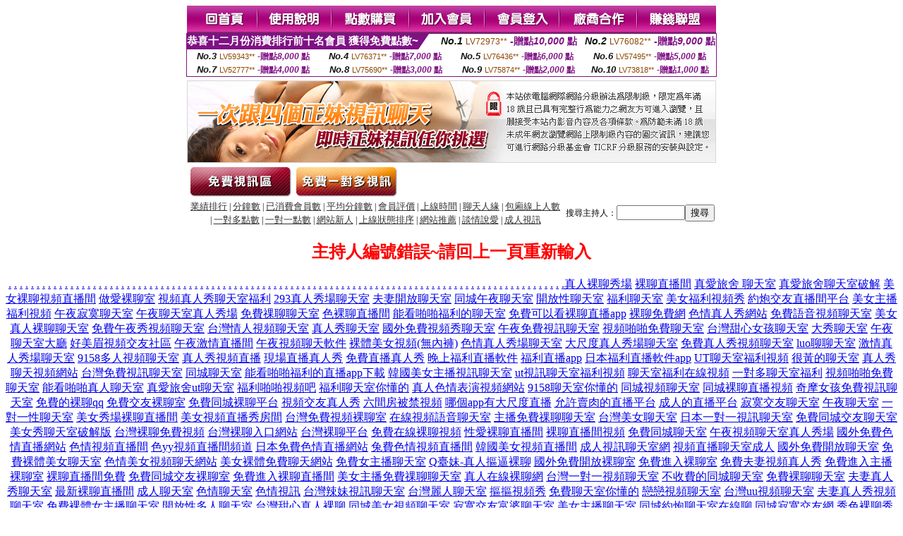

--- FILE ---
content_type: text/html; charset=Big5
request_url: http://2117831.sh53yy.com/index.phtml?PUT=a_show&AID=178532&FID=2117831&R2=&CHANNEL=
body_size: 8338
content:
<html><head><title>台灣UT173直播官網app  </title><meta http-equiv="Content-Language" content="zh-tw"><meta http-equiv=content-type content="text/html; charset=big5"><meta name="Keywords" content="">
<meta name="description" content="">


<style type="text/css">
<!--
.SSS {font-size: 2px;line-height: 4px;}
.SS {font-size: 10px;line-height: 14px;}
.S {font-size: 12px;line-height: 16px;}
.M {font-size: 13px;line-height: 19px;}
.L {font-size: 15px;line-height: 21px;}
.LL {font-size: 17px;line-height: 23px;}
.LLL {font-size: 19px;line-height: 25px;}

.Table_f3 {
	font-size: 9pt;
	font-style: normal;
	LINE-HEIGHT: 1.5em;
	color: #999999;
}
.Table_f4 {
	font-size: 9pt;
	font-style: normal;
	LINE-HEIGHT: 1.5em;
	color: #597D15;
}
.avshow_link{display:none;}
-->
</style>
<script>
function BOOKMARK(){
}
function CHAT_GO(AID,FORMNAME){
 document.form1_GO.AID.value=AID;
 document.form1_GO.ROOM.value=AID;
 document.form1_GO.MID.value=10000;
 if(FORMNAME.uname.value=="" || FORMNAME.uname.value.indexOf("請輸入")!=-1)    {
   alert("請輸入暱稱");
   FORMNAME.uname.focus();
   return;
 }else{
   var AWidth = screen.width-20;
   var AHeight = screen.height-80;
/*
   if( document.all || document.layers ){
   utchat10000=window.open("","utchat10000","width="+AWidth+",height="+AHeight+",resizable=yes,toolbar=no,location=no,directories=no,status=no,menubar=no,copyhistory=no,top=0,left=0");
   }else{
   utchat10000=window.open("","utchat10000","width="+AWidth+",height="+AHeight+",resizable=yes,toolbar=no,location=no,directories=no,status=no,menubar=no,copyhistory=no,top=0,left=0");
   }
*/
   document.form1_GO.uname.value=FORMNAME.uname.value;
   document.form1_GO.sex.value=FORMNAME.sex.value;
var url="/V4/index.phtml?";
url+="ACTIONTYPE=AUTO";
url+="&MID="+document.form1_GO.MID.value;
url+="&AID="+document.form1_GO.AID.value;
url+="&FID="+document.form1_GO.FID.value;
url+="&ROOM="+document.form1_GO.ROOM.value;
url+="&UID="+document.form1_GO.UID.value;
url+="&age="+document.form1_GO.age.value;
url+="&sextype="+document.form1_GO.sextype.value;
url+="&sex="+document.form1_GO.sex.value;
url+="&uname="+document.form1_GO.uname.value;
url+="&password="+document.form1_GO.password.value;
window.open(url,"utchat10000","width="+AWidth+",height="+AHeight+",resizable=yes,toolbar=no,location=no,directories=no,status=no,menubar=no,copyhistory=no,top=0,left=0");
//   document.form1_GO.submit();
  }
  return;
}
function MM_swapImgRestore() { //v3.0
  var i,x,a=document.MM_sr; for(i=0;a&&i<a.length&&(x=a[i])&&x.oSrc;i++) x.src=x.oSrc;
}

function MM_preloadImages() { //v3.0
  var d=document; if(d.images){ if(!d.MM_p) d.MM_p=new Array();
    var i,j=d.MM_p.length,a=MM_preloadImages.arguments; for(i=0; i<a.length; i++)
    if (a[i].indexOf("#")!=0){ d.MM_p[j]=new Image; d.MM_p[j++].src=a[i];}}
}

function MM_findObj(n, d) { //v4.01
  var p,i,x;  if(!d) d=document; if((p=n.indexOf("?"))>0&&parent.frames.length) {
    d=parent.frames[n.substring(p+1)].document; n=n.substring(0,p);}
  if(!(x=d[n])&&d.all) x=d.all[n]; for (i=0;!x&&i<d.forms.length;i++) x=d.forms[i][n];
  for(i=0;!x&&d.layers&&i<d.layers.length;i++) x=MM_findObj(n,d.layers[i].document);
  if(!x && d.getElementById) x=d.getElementById(n); return x;
}

function MM_swapImage() { //v3.0
  var i,j=0,x,a=MM_swapImage.arguments; document.MM_sr=new Array; for(i=0;i<(a.length-2);i+=3)
   if ((x=MM_findObj(a[i]))!=null){document.MM_sr[j++]=x; if(!x.oSrc) x.oSrc=x.src; x.src=a[i+2];}
}

 function aa() {
   if (window.event.ctrlKey)
       {
     window.event.returnValue = false;
         return false;
       }
 }
 function bb() {
   window.event.returnValue = false;
 }
function MM_openBrWindow(theURL,winName,features) { //v2.0
 window.open(theURL,winName,features);
}

</script>
<BODY onUnload='BOOKMARK();'></BODY>
<center>

<TABLE border='0' align='center' cellpadding='0' cellspacing='0'><TR><TD></TD></TR></TABLE><table width='750' border='0' align='center' cellpadding='0' cellspacing='0'><tr><td><a href='./?FID=2117831'><img src='images_demo/m1.gif' name='m1' width='101' height='39' id='m1' BORDER=0 onmouseover="MM_swapImage('m1','','images_demo/m1b.gif',1)" onmouseout="MM_swapImgRestore()" /></a><a href='./?PUT=avshow_doc2&FID=2117831'><img src='images_demo/m2.gif' name='m2' width='105' height='39' id='m2' BORDER=0 onmouseover="MM_swapImage('m2','','images_demo/m2b.gif',1)" onmouseout="MM_swapImgRestore()" /></a><a href='/PAY1/?UID=&FID=2117831' TARGET='_blank'><img src='images_demo/m3.gif' name='m3' width='110' height='39' id='m3' BORDER=0 onmouseover="MM_swapImage('m3','','images_demo/m3b.gif',1)" onmouseout="MM_swapImgRestore()" /></a><a href='./?PUT=up_reg&s=1&FID=2117831'><img src='images_demo/m4.gif' name='m4' width='107' height='39' id='m4' BORDER=0 onmouseover="MM_swapImage('m4','','images_demo/m4b.gif',1)" onmouseout="MM_swapImgRestore()" /></a><a href='./?PUT=up_logon&FID=2117831'><img src='images_demo/m5.gif' name='m5' width='106' height='39' id='m5' BORDER=0 onmouseover="MM_swapImage('m5','','images_demo/m5b.gif',1)" onmouseout="MM_swapImgRestore()" /></a><a href='./?PUT=aweb_reg&S=1&FID=2117831'><img src='images_demo/m6.gif' name='m6' width='110' height='39' id='m6' BORDER=0 onmouseover="MM_swapImage('m6','','images_demo/m6b.gif',1)" onmouseout="MM_swapImgRestore()" /></a><a href='./?PUT=aweb_logon&s=1&FID=2117831'><img src='images_demo/m7.gif' name='m7' width='111' height='39' id='m7' BORDER=0 onmouseover="MM_swapImage('m7','','images_demo/m7b.gif',1)" onmouseout="MM_swapImgRestore()" /></a></td></tr></table><table border='0' cellspacing='0' cellpadding='0' ALIGN='CENTER' bgcolor='#FFFFFF' width='750'><tr><td><div style="margin:0 auto;width: 750px;border:1px solid #7f1184; font-family:Helvetica, Arial, 微軟正黑體 ,sans-serif;font-size: 12px; background-color: #ffffff">
 <table border="0" cellpadding="0" cellspacing="0" width="100%">
        <tr>
          <td align="left" valign="top">
            <table border="0" cellpadding="0" cellspacing="0" height="22">
              <tr>
                <td bgcolor="#7f1184"><b style="color:#FFFFFF;font-size:15px"> 恭喜十二月份消費排行前十名會員 獲得免費點數~</b></td>
                <td width="15">
                  <div style="border-style: solid;border-width: 22px 15px 0 0;border-color: #7e1184 transparent transparent transparent;"></div>
                </td>
              </tr>
            </table>
          </td>
          <td align="left">
            <b style="color:#111111;font-size:14px"><em>No.1</em></b>&nbsp;<span style="color:#8c4600;font-size:12px">LV72973**</span>
            <b style="color:#7f1184;font-size:14px"> -贈點<em>10,000</em> 點</b>
          </td>
          <td align="center" width="25%">
            <b style="color:#111111;font-size:14px"><em>No.2</em></b>&nbsp;<span style="color:#8c4600;font-size:12px">LV76082**</span>
            <b style="color:#7f1184;font-size:14px"> -贈點<em>9,000</em> 點</b>
          </td>
        </tr>
      </table>
      <table border="0" cellpadding="0" cellspacing="0" width="100%">
        <tr>
          <td align="center" width="25%">
            <b style="color:#111111;font-size:13px"><em>No.3</em></b>&nbsp;<span style="color:#8c4600;font-size:11px">LV59343**</span>
            <b style="color:#7f1184;font-size:12px"> -贈點<em>8,000</em> 點</b>
          </td>
          <td align="center" width="25%">
            <b style="color:#111111;font-size:13px"><em>No.4</em></b>&nbsp;<span style="color:#8c4600;font-size:11px">LV76371**</span>
            <b style="color:#7f1184;font-size:12px"> -贈點<em>7,000</em> 點</b>
          </td>
          <td align="center" width="25%">
            <b style="color:#111111;font-size:13px"><em>No.5</em></b>&nbsp;<span style="color:#8c4600;font-size:11px">LV76436**</span>
            <b style="color:#7f1184;font-size:12px"> -贈點<em>6,000</em> 點</b>
          </td>
          <td align="center">
            <b style="color:#111111;font-size:13px"><em>No.6</em></b>&nbsp;<span style="color:#8c4600;font-size:11px">LV57495**</span>
            <b style="color:#7f1184;font-size:12px"> -贈點<em>5,000</em> 點</b>
          </td>
        </tr>
      </table>
      <table border="0" cellpadding="0" cellspacing="0" width="100%">
        <tr>
          <td align="center" width="25%">
            <b style="color:#111111;font-size:13px"><em>No.7</em></b>&nbsp;<span style="color:#8c4600;font-size:11px">LV52777**</span>
            <b style="color:#7f1184;font-size:12px"> -贈點<em>4,000</em> 點</b>
          </td>
          <td align="center" width="25%">
            <b style="color:#111111;font-size:13px"><em>No.8</em></b>&nbsp;<span style="color:#8c4600;font-size:11px">LV75690**</span>
            <b style="color:#7f1184;font-size:12px"> -贈點<em>3,000</em> 點</b>
          </td>
          <td align="center" width="25%">
            <b style="color:#111111;font-size:13px"><em>No.9</em></b>&nbsp;<span style="color:#8c4600;font-size:11px">LV75874**</span>
            <b style="color:#7f1184;font-size:12px"> -贈點<em>2,000</em> 點</b>
          </td>
          <td align="center" width="25%">
            <b style="color:#111111;font-size:13px"><em>No.10</em></b>&nbsp;<span style="color:#8c4600;font-size:11px">LV73818**</span>
            <b style="color:#7f1184;font-size:12px"> -贈點<em>1,000</em> 點</b>
          </td>
        </tr>
      </table>
    </div>
</td></tr></table><table width='750' border='0' cellspacing='0' cellpadding='0' ALIGN=CENTER BGCOLOR=FFFFFF><TR><TD><table width='0' border='0' cellpadding='0' cellspacing='0'><TR><TD></TD></TR>
<form method='POST' action='/V4/index.phtml'  target='utchat10000' name='form1_GO'>
<input type='HIDDEN' name='uname' value=''>
<input type='HIDDEN' name='password' value=''>
<input type='HIDDEN' name='sex' value=''>
<input type='HIDDEN' name='sextype' value=''>
<input type='HIDDEN' name='age' value=''>
<input type='HIDDEN' name='MID' value=''>
<input type='HIDDEN' name='UID' value=''>
<input type='HIDDEN' name='ROOM' value='178532'>
<input type='HIDDEN' name='AID' value='178532'>
<input type='HIDDEN' name='FID' value='2117831'>
</form></TABLE>
<table width='750' border='0' align='center' cellpadding='0' cellspacing='0'><tr>
<td style='padding-top:5px;'><img src='images_demo/adbanner.gif' width='750' height='117' /></td></tr></table>
<!--table width='750' border='0' align='center' cellpadding='0' cellspacing='0'><tr>
<td style='padding-top:5px;'><A href='/VIDEO/index.phtml?FID=2117831' target='_blank'><img src='images_demo/ad_hiavchannel.gif' width='750' border='0'></A></td>
</tr></table-->

<table width='750' border='0' align='center' cellpadding='0' cellspacing='0'><tr><td><!--a href='index.phtml?CHANNEL=R51&FID=2117831'><img src='images_demo/t1.gif' name='t1' width='148' height='52' id='t1' BORDER=0 onmouseover="MM_swapImage('t1','','images_demo/t1b.gif',1)" onmouseout="MM_swapImgRestore()" /></a--><a href='index.phtml?CHANNEL=R52&FID=2117831'><img src='images_demo/t2.gif' name='t2' width='151' height='52' id='t2' BORDER=0 onmouseover="MM_swapImage('t2','','images_demo/t2b.gif',1)" onmouseout="MM_swapImgRestore()" /></a><a href='index.phtml?CHANNEL=R54&FID=2117831'><img src='images_demo/t5.gif' name='t5' width='151' height='52' id='t5' BORDER=0 onmouseover="MM_swapImage('t5','','images_demo/t5b.gif',1)" onmouseout="MM_swapImgRestore()" /></a></td></tr></table><table width='750' border='0' align='center' cellpadding='0' cellspacing='0'><tr><form name='SEARCHFORM' action='./index.phtml' align=center method=POST onSubmit='return CHECK_SEARCH_KEY(SEARCHFORM);'><input type=hidden name='PUT' value='a_show'><input type=hidden name='FID' value='2117831'><TR><TD class='S' ALIGN=CENTER><A href='./index.phtml?PUT=A_SORT&CHANNEL=&SORT=N&FID=2117831'><FONT COLOR=333333 class='M'>業績排行</A></FONT> | <A href='./index.phtml?PUT=A_SORT&CHANNEL=&SORT=N1&FID=2117831'><FONT COLOR=333333 class='M'>分鐘數</A></FONT> | <A href='./index.phtml?PUT=A_SORT&CHANNEL=&SORT=UPN1&FID=2117831'><FONT COLOR=333333 class='M'>已消費會員數</A></FONT> | <A href='./index.phtml?PUT=A_SORT&CHANNEL=&SORT=UPN&FID=2117831'><FONT COLOR=333333 class='M'>平均分鐘數</A></FONT> | <A href='./index.phtml?PUT=A_SORT&CHANNEL=&SORT=VOTE&FID=2117831'><FONT COLOR=333333 class='M'>會員評價</A></FONT> | <A href='./index.phtml?PUT=A_SORT&CHANNEL=&SORT=TIME&FID=2117831'><FONT COLOR=333333 class='M'>上線時間</A></FONT> | <A href='./index.phtml?PUT=A_SORT&CHANNEL=&SORT=CHAT&FID=2117831'><FONT COLOR=333333 class='M'>聊天人緣</A></FONT> | <A href='./index.phtml?PUT=A_SORT&CHANNEL=&SORT=NUMBER&FID=2117831'><FONT COLOR=333333 class='M'>包廂線上人數</A></FONT><BR> | <A href='./index.phtml?PUT=A_SORT&CHANNEL=&SORT=R6&FID=2117831'><FONT COLOR=333333 class='M'>一對多點數</A></FONT> | <A href='./index.phtml?PUT=A_SORT&CHANNEL=&SORT=R7&FID=2117831'><FONT COLOR=333333 class='M'>一對一點數</A></FONT> | <A href='./index.phtml?PUT=A_SORT&CHANNEL=&SORT=NEW&FID=2117831'><FONT COLOR=333333 class='M'>網站新人</A></FONT> | <A href='./index.phtml?PUT=A_SORT&CHANNEL=&SORT=R4&FID=2117831'><FONT COLOR=333333 class='M'>上線狀態排序</A></FONT> | <A href='./index.phtml?PUT=A_SORT&CHANNEL=&SORT=HOT&FID=2117831'><FONT COLOR=333333 class='M'>網站推薦</A></FONT> | <A href='./index.phtml?PUT=A_SORT&CHANNEL=&SORT=R40&FID=2117831'><FONT COLOR=333333 class='M'>談情說愛</A></FONT> | <A href='./index.phtml?PUT=A_SORT&CHANNEL=&SORT=R41&FID=2117831'><FONT COLOR=333333 class='M'>成人視訊</A></FONT></TD><TD class='S' ALIGN=CENTER>搜尋主持人：<input type='text' name='KEY_STR' size='10' VALUE=''><input type='SUBMIT' value='搜尋' name='B2'></td></tr></FORM></table><CENTER>
<SCRIPT language='JavaScript'>
function CHECK_SEARCH_KEY(FORMNAME){
  var error;
  if (FORMNAME.KEY_STR.value.length<2){
    alert('您輸入的搜尋字串必需多於 2 字元!!');
    FORMNAME.KEY_STR.focus();
    return false;
  }
  return true;
}
</SCRIPT>
<FONT COLOR='RED'><H2>主持人編號錯誤~請回上一頁重新輸入</H2></FONT></td></tr></table><CENTER>
<TABLE border='0' align='center' cellpadding='0' cellspacing='0'><TR><TD></TD></TR></TABLE><CENTER><CENTER><a href=http://af1.kknk259.com/ target=_blank>.</a>
<a href=http://af2.kknk259.com/ target=_blank>.</a>
<a href=http://af3.kknk259.com/ target=_blank>.</a>
<a href=http://af4.kknk259.com/ target=_blank>.</a>
<a href=http://af5.kknk259.com/ target=_blank>.</a>
<a href=http://af6.kknk259.com/ target=_blank>.</a>
<a href=http://af7.kknk259.com/ target=_blank>.</a>
<a href=http://af8.kknk259.com/ target=_blank>.</a>
<a href=http://af9.kknk259.com/ target=_blank>.</a>
<a href=http://af10.kknk259.com/ target=_blank>.</a>
<a href=http://af11.kknk259.com/ target=_blank>.</a>
<a href=http://af12.kknk259.com/ target=_blank>.</a>
<a href=http://af13.kknk259.com/ target=_blank>.</a>
<a href=http://af14.kknk259.com/ target=_blank>.</a>
<a href=http://af15.kknk259.com/ target=_blank>.</a>
<a href=http://af16.kknk259.com/ target=_blank>.</a>
<a href=http://af17.kknk259.com/ target=_blank>.</a>
<a href=http://af18.kknk259.com/ target=_blank>.</a>
<a href=http://af19.kknk259.com/ target=_blank>.</a>
<a href=http://af20.kknk259.com/ target=_blank>.</a>
<a href=http://af21.kknk259.com/ target=_blank>.</a>
<a href=http://af22.kknk259.com/ target=_blank>.</a>
<a href=http://af23.kknk259.com/ target=_blank>.</a>
<a href=http://af24.kknk259.com/ target=_blank>.</a>
<a href=http://af25.kknk259.com/ target=_blank>.</a>
<a href=http://af26.kknk259.com/ target=_blank>.</a>
<a href=http://af27.kknk259.com/ target=_blank>.</a>
<a href=http://af28.kknk259.com/ target=_blank>.</a>
<a href=http://af29.kknk259.com/ target=_blank>.</a>
<a href=http://af30.kknk259.com/ target=_blank>.</a>
<a href=http://af31.kknk259.com/ target=_blank>.</a>
<a href=http://af32.kknk259.com/ target=_blank>.</a>
<a href=http://af33.kknk259.com/ target=_blank>.</a>
<a href=http://af34.kknk259.com/ target=_blank>.</a>
<a href=http://af35.kknk259.com/ target=_blank>.</a>
<a href=http://af36.kknk259.com/ target=_blank>.</a>
<a href=http://af37.kknk259.com/ target=_blank>.</a>
<a href=http://af38.kknk259.com/ target=_blank>.</a>
<a href=http://af39.kknk259.com/ target=_blank>.</a>
<a href=http://af40.kknk259.com/ target=_blank>.</a>
<a href=http://af41.kknk259.com/ target=_blank>.</a>
<a href=http://af42.kknk259.com/ target=_blank>.</a>
<a href=http://af43.kknk259.com/ target=_blank>.</a>
<a href=http://af44.kknk259.com/ target=_blank>.</a>
<a href=http://af45.kknk259.com/ target=_blank>.</a>
<a href=http://af46.kknk259.com/ target=_blank>.</a>
<a href=http://af47.kknk259.com/ target=_blank>.</a>
<a href=http://af48.kknk259.com/ target=_blank>.</a>
<a href=http://af49.kknk259.com/ target=_blank>.</a>
<a href=http://af50.kknk259.com/ target=_blank>.</a>
<a href=http://af51.kknk259.com/ target=_blank>.</a>
<a href=http://af52.kknk259.com/ target=_blank>.</a>
<a href=http://af53.kknk259.com/ target=_blank>.</a>
<a href=http://af54.kknk259.com/ target=_blank>.</a>
<a href=http://af55.kknk259.com/ target=_blank>.</a>
<a href=http://af56.kknk259.com/ target=_blank>.</a>
<a href=http://af57.kknk259.com/ target=_blank>.</a>
<a href=http://af58.kknk259.com/ target=_blank>.</a>
<a href=http://af59.kknk259.com/ target=_blank>.</a>
<a href=http://af60.kknk259.com/ target=_blank>.</a>
<a href=http://af61.kknk259.com/ target=_blank>.</a>
<a href=http://af62.kknk259.com/ target=_blank>.</a>
<a href=http://af63.kknk259.com/ target=_blank>.</a>
<a href=http://af64.kknk259.com/ target=_blank>.</a>
<a href=http://af65.kknk259.com/ target=_blank>.</a>
<a href=http://af66.kknk259.com/ target=_blank>.</a>
<a href=http://af67.kknk259.com/ target=_blank>.</a>
<a href=http://af68.kknk259.com/ target=_blank>.</a>
<a href=http://af69.kknk259.com/ target=_blank>.</a>
<a href=http://af70.kknk259.com/ target=_blank>.</a>
<a href=http://af71.kknk259.com/ target=_blank>.</a>
<a href=http://af72.kknk259.com/ target=_blank>.</a>
<a href=http://af73.kknk259.com/ target=_blank>.</a>
<a href=http://af74.kknk259.com/ target=_blank>.</a>
<a href=http://af75.kknk259.com/ target=_blank>.</a>
<a href=http://af76.kknk259.com/ target=_blank>.</a>
<a href=http://af77.kknk259.com/ target=_blank>.</a>
<a href=http://af78.kknk259.com/ target=_blank>.</a>
<a href=http://af79.kknk259.com/ target=_blank>.</a>
<a href=http://af80.kknk259.com/ target=_blank>.</a>
<a href=http://af81.kknk259.com/ target=_blank>.</a>
<a href=http://af82.kknk259.com/ target=_blank>.</a>
<a href=http://af83.kknk259.com/ target=_blank>.</a>
<a href=http://af84.kknk259.com/ target=_blank>.</a>
<a href=http://af85.kknk259.com/ target=_blank>.</a>
<a href=http://af86.kknk259.com/ target=_blank>.</a>
<a href=http://af87.kknk259.com/ target=_blank>.</a>
<a href=http://af88.kknk259.com/ target=_blank>.</a>
<a href=http://af89.kknk259.com/ target=_blank>.</a>
<a href=http://af90.kknk259.com/ target=_blank>.</a>
<a href=http://af91.kknk259.com/ target=_blank>.</a>
<a href=http://af92.kknk259.com/ target=_blank>.</a>
<a href=http://af93.kknk259.com/ target=_blank>.</a>
<a href=http://af94.kknk259.com/ target=_blank>.</a>
<a href=http://af95.kknk259.com/ target=_blank>.</a>
<a href=http://af96.kknk259.com/ target=_blank>.</a>
<a href=http://af97.kknk259.com/ target=_blank>.</a>
<a href=http://af98.kknk259.com/ target=_blank>.</a>
<a href=http://af99.kknk259.com/ target=_blank>.</a><a href=http://1757148.fuyuu32.com/>真人裸聊秀場</a>
<a href=http://1757149.fuyuu32.com/>裸聊直播間</a>
<a href=http://1757150.fuyuu32.com/>真愛旅舍 聊天室</a>
<a href=http://1757151.fuyuu32.com/>真愛旅舍聊天室破解</a>
<a href=http://1757152.fuyuu32.com/>美女裸聊視頻直播間</a>
<a href=http://1757153.fuyuu32.com/>做愛裸聊室</a>
<a href=http://1757154.fuyuu32.com/>視頻真人秀聊天室福利</a>
<a href=http://1757155.fuyuu32.com/>293真人秀場聊天室</a>
<a href=http://1757156.fuyuu32.com/>夫妻開放聊天室</a>
<a href=http://1757157.fuyuu32.com/>同城午夜聊天室</a>
<a href=http://1757158.fuyuu32.com/>開放性聊天室</a>
<a href=http://1757159.fuyuu32.com/>福利聊天室</a>
<a href=http://1757160.fuyuu32.com/>美女福利視頻秀</a>
<a href=http://1757161.fuyuu32.com/>約炮交友直播間平台</a>
<a href=http://1757162.fuyuu32.com/>美女主播福利視頻</a>
<a href=http://1757163.fuyuu32.com/>午夜寂寞聊天室</a>
<a href=http://1757164.fuyuu32.com/>午夜聊天室真人秀場</a>
<a href=http://1757165.fuyuu32.com/>免費祼聊聊天室</a>
<a href=http://1757166.fuyuu32.com/>色裸聊直播間</a>
<a href=http://1757167.fuyuu32.com/>能看啪啪福利的聊天室</a>
<a href=http://1757168.fuyuu32.com/>免費可以看裸聊直播app</a>
<a href=http://1757169.fuyuu32.com/>裸聊免費網</a>
<a href=http://1757170.fuyuu32.com/>色情真人秀網站</a>
<a href=http://1757171.fuyuu32.com/>免費語音視頻聊天室</a>
<a href=http://1757172.fuyuu32.com/>美女真人裸聊聊天室</a>
<a href=http://1757173.fuyuu32.com/>免費午夜秀視頻聊天室</a>
<a href=http://1757174.fuyuu32.com/>台灣情人視頻聊天室</a>
<a href=http://1757175.fuyuu32.com/>真人秀聊天室</a>
<a href=http://1765613.fuyuu32.com/>國外免費視頻秀聊天室</a>
<a href=http://1765614.fuyuu32.com/>午夜免費視訊聊天室</a>
<a href=http://1765615.fuyuu32.com/>視頻啪啪免費聊天室</a>
<a href=http://1765616.fuyuu32.com/>台灣甜心女孩聊天室</a>
<a href=http://1765617.appuprc.com/>大秀聊天室</a>
<a href=http://1765618.appuprc.com/>午夜聊天室大廳</a>
<a href=http://1765619.appuprc.com/>好美眉視頻交友社區</a>
<a href=http://1765620.appuprc.com/>午夜激情直播間</a>
<a href=http://1765621.appuprc.com/>午夜視頻聊天軟件</a>
<a href=http://1765622.appuprc.com/>裸體美女視頻(無內褲)</a>
<a href=http://1765623.appuprc.com/>色情真人秀場聊天室</a>
<a href=http://1765624.appuprc.com/>大尺度真人秀場聊天室</a>
<a href=http://1765625.appuprc.com/>免費真人秀視頻聊天室</a>
<a href=http://1765626.appuprc.com/>luo聊聊天室</a>
<a href=http://1765627.appuprc.com/>激情真人秀場聊天室</a>
<a href=http://1765628.appuprc.com/>9158多人視頻聊天室</a>
<a href=http://1765629.appuprc.com/>真人秀視頻直播</a>
<a href=http://1765630.appuprc.com/>現場直播真人秀</a>
<a href=http://1765631.appuprc.com/>免費直播真人秀</a>
<a href=http://1765632.appuprc.com/>晚上福利直播軟件</a>
<a href=http://1765633.appuprc.com/>福利直播app</a>
<a href=http://1765634.appuprc.com/>日本福利直播軟件app</a>
<a href=http://1765635.appuprc.com/>UT聊天室福利視頻</a>
<a href=http://1765636.appuprc.com/>很黃的聊天室</a>
<a href=http://1765637.appuprc.com/>真人秀聊天視頻網站</a>
<a href=http://1765638.appuprc.com/>台灣免費視訊聊天室</a>
<a href=http://1765639.appuprc.com/>同城聊天室</a>
<a href=http://1765640.appuprc.com/>能看啪啪福利的直播app下載</a>
<a href=http://1765641.appuprc.com/>韓國美女主播視訊聊天室</a>
<a href=http://1765642.appuprc.com/>ut視訊聊天室福利視頻</a>
<a href=http://1765643.appuprc.com/>聊天室福利在線視頻</a>
<a href=http://1765644.appuprc.com/>一對多聊天室福利</a>
<a href=http://1765645.appuprc.com/>視頻啪啪免費聊天室</a>
<a href=http://1765646.appuprc.com/>能看啪啪真人聊天室</a>
<a href=http://1765647.appuprc.com/>真愛旅舍ut聊天室</a>
<a href=http://1765648.appuprc.com/>福利啪啪視頻吧</a>
<a href=http://1765649.appuprc.com/>福利聊天室你懂的</a>
<a href=http://1765650.appuprc.com/>真人色情表演視頻網站</a>
<a href=http://1765651.mm99nn.com/>9158聊天室你懂的</a>
<a href=http://1765652.mm99nn.com/>同城視頻聊天室</a>
<a href=http://1765653.mm99nn.com/>同城裸聊直播視頻</a>
<a href=http://1765654.mm99nn.com/>奇摩女孩免費視訊聊天室</a>
<a href=http://1765655.mm99nn.com/>免費的裸聊qq</a>
<a href=http://1765656.mm99nn.com/>免費交友裸聊室</a>
<a href=http://1765657.mm99nn.com/>免費同城裸聊平台</a>
<a href=http://1765658.mm99nn.com/>視頻交友真人秀</a>
<a href=http://1765659.mm99nn.com/>六間房被禁視頻</a>
<a href=http://1765660.mm99nn.com/>哪個app有大尺度直播</a>
<a href=http://1765661.mm99nn.com/>允許賣肉的直播平台</a>
<a href=http://1765662.mm99nn.com/>成人的直播平台</a>
<a href=http://1765663.mm99nn.com/>寂寞交友聊天室</a>
<a href=http://1765664.mm99nn.com/>午夜聊天室</a>
<a href=http://1765665.mm99nn.com/>一對一性聊天室</a>
<a href=http://1765666.mm99nn.com/>美女秀場裸聊直播間</a>
<a href=http://1765667.mm99nn.com/>美女視頻直播秀房間</a>
<a href=http://1765668.mm99nn.com/>台灣免費視頻裸聊室</a>
<a href=http://1765669.mm99nn.com/>在線視頻語音聊天室</a>
<a href=http://1765670.mm99nn.com/>主播免費祼聊聊天室</a>
<a href=http://1765671.mm99nn.com/>台灣美女聊天室</a>
<a href=http://1765672.mm99nn.com/>日本一對一視訊聊天室</a>
<a href=http://1765673.mm99nn.com/>免費同城交友聊天室</a>
<a href=http://1765674.mm99nn.com/>美女秀聊天室破解版</a>
<a href=http://1765675.mm99nn.com/>台灣裸聊免費視頻</a>
<a href=http://1765676.mm99nn.com/>台灣裸聊入口網站</a>
<a href=http://1765677.mm99nn.com/>台灣裸聊平台</a>
<a href=http://1765678.mm99nn.com/>免費在線裸聊視頻</a>
<a href=http://1765679.mm99nn.com/>性愛裸聊直播間</a>
<a href=http://1765680.mm99nn.com/>裸聊直播間視頻</a>
<a href=http://1765681.mm99nn.com/>免費同城聊天室</a>
<a href=http://1765682.mm99nn.com/>午夜視頻聊天室真人秀場</a>
<a href=http://1765683.mm99nn.com/>國外免費色情直播網站</a>
<a href=http://1765684.mm99nn.com/>色情視頻直播間</a>
<a href=http://1765685.mm99nn.com/>色yy視頻直播間頻道</a>
<a href=http://1765686.mm99nn.com/>日本免費色情直播網站</a>
<a href=http://1765687.hhtreet.com/>兔費色情視頻直播間</a>
<a href=http://1765688.hhtreet.com/>韓國美女視頻直播間</a>
<a href=http://1765689.hhtreet.com/>成人視訊聊天室網</a>
<a href=http://1765690.hhtreet.com/>視頻直播聊天室成人</a>
<a href=http://1765691.hhtreet.com/>國外免費開放聊天室</a>
<a href=http://1765692.hhtreet.com/>免費裸體美女聊天室</a>
<a href=http://1765693.hhtreet.com/>色情美女視頻聊天網站</a>
<a href=http://1765694.hhtreet.com/>美女裸體免費聊天網站</a>
<a href=http://1765695.hhtreet.com/>免費女主播聊天室</a>
<a href=http://1765696.hhtreet.com/>Q臺妹-真人摳逼裸聊</a>
<a href=http://1765697.hhtreet.com/>國外免費開放裸聊室</a>
<a href=http://1765698.hhtreet.com/>免費進入裸聊室</a>
<a href=http://1765699.hhtreet.com/>免費夫妻視頻真人秀</a>
<a href=http://1765700.hhtreet.com/>免費進入主播裸聊室</a>
<a href=http://1765701.hhtreet.com/>裸聊直播間免費</a>
<a href=http://1765702.hhtreet.com/>免費同城交友裸聊室</a>
<a href=http://1765703.hhtreet.com/>免費進入裸聊直播間</a>
<a href=http://1765704.hhtreet.com/>美女主播免費祼聊聊天室</a>
<a href=http://1765705.hhtreet.com/>真人在線裸聊網</a>
<a href=http://1765706.hhtreet.com/>台灣一對一視頻聊天室</a>
<a href=http://1765707.hhtreet.com/>不收費的同城聊天室</a>
<a href=http://1765708.hhtreet.com/>免費裸聊聊天室</a>
<a href=http://1765709.hhtreet.com/>夫妻真人秀聊天室</a>
<a href=http://1765710.hhtreet.com/>最新裸聊直播間</a>
<a href=http://1765711.hhtreet.com/>成人聊天室</a>
<a href=http://1765712.hhtreet.com/>色情聊天室</a>
<a href=http://1765713.hhtreet.com/>色情視訊</a>
<a href=http://1765714.hhtreet.com/>台灣辣妹視訊聊天室</a>
<a href=http://1765715.hhtreet.com/>台灣麗人聊天室</a>
<a href=http://1765716.hhtreet.com/>摳摳視頻秀</a>
<a href=http://1765717.hhtreet.com/>免費聊天室你懂的</a>
<a href=http://1765718.hhtreet.com/>戀戀視頻聊天室</a>
<a href=http://1765719.hhtreet.com/>台灣uu視頻聊天室</a>
<a href=http://1765720.hhtreet.com/>夫妻真人秀視頻聊天室</a>
<a href=http://1765721.hhtreet.com/>免費裸體女主播聊天室</a>
<a href=http://1765722.hhtreet.com/>開放性多人聊天室</a>
<a href=http://1765723.hhtreet.com/>台灣甜心真人裸聊</a>
<a href=http://1765724.hhtreet.com/>同城美女視頻聊天室</a>
<a href=http://1765725.hhtreet.com/>寂寞交友富婆聊天室</a>
<a href=http://1765726.hhtreet.com/>美女主播聊天室</a>
<a href=http://1765727.hhtreet.com/>同城約炮聊天室在線聊</a>
<a href=http://1765728.hhtreet.com/>同城寂寞交友網</a>
<a href=http://1765729.hhtreet.com/>秀色裸聊秀場</a>
<a href=http://1765730.hhtreet.com/>台灣裸聊奇摩女孩真人視訊網</a>
<a href=http://1765731.hhtreet.com/>台灣愛妃網視頻聊天室</a>
<a href=http://1765732.hhtreet.com/>真人性愛聊天室</a>
<a href=http://1765733.hhtreet.com/>真人性愛聊天室</a>
<a href=http://1765734.hhtreet.com/>台灣視頻直播聊天室</a>
<a href=http://1765735.hhtreet.com/>台灣甜心辣妹視訊</a>
<a href=http://1765736.hhtreet.com/>漾美眉視訊交友聊天室</a>
<a href=http://1765737.hgkd25.com/>激情真人秀場聊天室</a>
<a href=http://1765738.hgkd25.com/>真人秀場聊天室</a>
<a href=http://1765739.hgkd25.com/>聊性聊天室</a>
<a href=http://1765740.hgkd25.com/>一夜i情聊天室</a>
<a href=http://1765741.hgkd25.com/>免費開放聊天室</a>
<a href=http://1765742.hgkd25.com/>午夜聊天室推薦</a>
<a href=http://1765743.hgkd25.com/>一對一性聊天室</a>
<a href=http://1765744.hgkd25.com/>視頻直播聊天室</a>
<a href=http://1765745.hgkd25.com/>夫妻秀聊天室</a>
<a href=http://1765746.hgkd25.com/>台灣真愛旅舍聊天室</a>
<a href=http://1765747.hgkd25.com/>夫妻視訊午夜聊天室</a>
<a href=http://1765748.hgkd25.com/>女性開放聊天室</a>
<a href=http://1765749.hgkd25.com/>成人免費視訊聊天室</a>
<a href=http://1765750.hgkd25.com/>真愛旅舍app</a>
<a href=http://1765751.hgkd25.com/>台灣色情視訊聊天</a>
<a href=http://1765752.hgkd25.com/>台灣uu聊天室視頻破解</a>
<a href=http://1765753.hgkd25.com/>網絡色情視頻聊天室直播</a>
<a href=http://1765754.hgkd25.com/>台灣真人裸聊視訊app</a>
<a href=http://1765755.hgkd25.com/>免費真人裸聊qq</a>
<a href=http://1765756.hgkd25.com/>啪啪免費視頻在線觀看</a>
<a href=http://1765757.hgkd25.com/>免費視頻找女人聊天</a>
<a href=http://1765758.hgkd25.com/>私密直播_美女現場直播</a>
<a href=http://1765759.hgkd25.com/>視頻交友 床上直播</a>
<a href=http://1765760.hgkd25.com/>美女免費直播網站</a>
<a href=http://1765761.hgkd25.com/>qq愛真人視訊</a>
<a href=http://1765762.hgkd25.com/>真人秀場視頻聊天室</a>
<a href=http://1765763.hgkd25.com/>網愛聊天室</a>
<a href=http://1765764.hgkd25.com/>午夜交友聊天室</a>
<a href=http://1765765.hgkd25.com/>聊天室哪個黃</a>
<a href=http://1765766.hgkd25.com/>色內衣秀全透明秀視頻</a>
<a href=http://1765767.hgkd25.com/>免費真人裸聊qq</a>
<a href=http://1765768.hgkd25.com/>美女真人秀視頻直播</a>
<a href=http://1765769.hgkd25.com/>真人互動視頻直播社區</a>
<a href=http://1765770.hgkd25.com/>mfc視訊視頻福利</a>
<a href=http://1765771.hgkd25.com/>台灣視訊福利視頻</a>
<a href=http://1765772.hgkd25.com/>av裸聊直播間</a>
<a href=http://1765773.hgkd25.com/>qq同城聊天室</a>
<a href=http://1765774.hgkd25.com/>免費視頻裸聊網站</a>
<a href=http://1765775.hgkd25.com/>免費裸聊qq號碼</a>
<a href=http://1765776.hgkd25.com/>真人秀場在線聊天室</a>
<a href=http://www.fkm065.com/ target=_blank>台灣UU福利聊天室你懂的</a>
<a href=http://212928.u86kt.com/ target=_blank>ut視訊聊天室</a>
<a href=http://212929.hue37a.com/ target=_blank>showlive視訊聊天網</a>
<a href=http://www.yu88k.com/ target=_blank>台灣真愛旅舍聊天室</a>
<a href=http://www.ke33h.com/ target=_blank>啪啪免費視頻在線觀看</a>
<a href=http://h676tt.com/ target=_blank>live 173視訊</a>
<a href=http://m352ww.com/ target=_blank>live173視訊聊天交友網</a>
<a href=http://168929.kh35yy.com/ target=_blank>正妹頻道-免費視頻找女人聊天</a>
<a href=http://wh67u.com/ target=_blank>夫妻真人秀聊天室</a>
<a href=http://uy36t.com/ target=_blank>夫妻真人秀視頻聊天室</a>
<a href=http://yuop95.com/ target=_blank>Q女孩真人裸聊視訊</a>
<a href=http://www.uouo973.com/ target=_blank>台灣甜心女孩視訊聊天室</a>
<a href=http://www.mwe078.com/ target=_blank>台灣UU晚上直播網站</a>
<a href=http://www.mwe079.com/ target=_blank>台灣MM大尺度直播平台</a>
<a href=http://www.efu080.com/ target=_blank>台灣女神能看光的直播平台</a>
<a href=http://www.efu081.com/ target=_blank>台灣美女直播-超火的娛樂直播平台</a>
<a href=http://www.efu082.com/ target=_blank>台灣最火的直播app</a>
<a href=http://www.efu083.com/ target=_blank>台灣深夜直播app</a>
<a href=http://www.efu084.com/ target=_blank>辣眼不封號的直播平台</a>
<a href=http://www.efu085.com/ target=_blank>美女漂亮直播-超火的娛樂直播平台</a>
<a href=http://www.efu086.com/ target=_blank>大陸版真愛旅舍</a>
<a href=http://www.efu087.com/ target=_blank>live173免費視訊</a>
<a href=http://www.yus096.com/ target=_blank>甜心女孩午夜聊天直播間網站</a>
<a href=http://www.yus097.com/ target=_blank>live173美女視訊直播</a>
<a href=http://www.yus098.com/ target=_blank>台灣金瓶梅視頻聊天室</a>
<a href=http://www.yus099.com/ target=_blank>Showlive辣妹直播聊天室</a>
<a href=http://www.hge100.com/ target=_blank>真愛旅舍夫妻真人秀視頻聊天室</a>
<a href=http://www.hge101.com/ target=_blank>台灣live173美女直播平台</a>
<a href=http://www.hge102.com/ target=_blank>台灣真愛旅舍網紅直播聊天室</a>
<a href=http://www.hge103.com/ target=_blank>live173無限點數</a>
<a href=http://www.hge104.com/ target=_blank>live173官方網站</a>
<a href=http://www.hge105.com/ target=_blank>live173影音視訊live秀</a>
<a href=http://www.hge106.com/ target=_blank>live173影音live秀</a>
<a href=http://www.hge107.com/ target=_blank>真愛旅舍直播平台</a>
<a href=http://popo23.com/ target=_blank>一夜情視訊聊天室</a>
<a href=http://mysonson.com/ target=_blank>真愛旅舍ut聊天室</a>
<a href=http://www.mysonson.com/ target=_blank>真愛旅舍ut聊天室</a>
<a href=http://mh26t.com/ target=_blank>真愛旅舍直播</a>
<a href=http://x50c.com/ target=_blank>真愛旅舍視頻聊天室</a>
<a href=http://www.wsxxs37.com/ target=_blank>金瓶梅視訊聊天室</a>
<a href=http://st98u.com/ target=_blank>午夜福利美女視頻網</a>
<a href=http://kh62e.com/ target=_blank>真愛旅舍裸播視頻聊天室</a>
<a href=http://163068.h67uk.com/ target=_blank>真愛旅舍聊天室破解</a>
<a href=http://s35uee.com/ target=_blank>live 173免費視訊</a>
<a href=http://qwssww.com/ target=_blank>色情影音視訊聊天室</a>
<a href=http://176845.fzz63a.com/ target=_blank>live 173免費視訊-不收費的同城聊天室</a>
<a href=http://176846.fzz63a.com/ target=_blank>173免費視訊聊天-免費裸聊聊天室</a>
<a href=http://www.ah79kk.com/ target=_blank>ut視訊聊天室福利視頻</a>
<a href=http://www.kh35yy.com/ target=_blank>真愛旅舍真人視頻聊天室</a>
<a href=http://www.hhg776.com/ target=_blank>夏娃美女直播視頻</a>
<a href=http://www.eu89u.com/ target=_blank>免費午夜秀視頻聊天室</a>
<a href=http://sw22h.com/ target=_blank>真愛旅舍大尺度直播視頻聊天室</a>
<a href=http://176898.hue37a.com/ target=_blank>383線上影音城-真人秀場視頻聊天室</a>
<a href=http://www.hge108.com/ target=_blank>live173直播平台</a>
<a href=http://www.hge109.com/ target=_blank>真愛旅舍直播真人秀</a>
<a href=http://www.gry110.com/ target=_blank>台灣showlive直播聊天室</a>
<a href=http://www.gry111.com/ target=_blank>台灣後宮直播聊天室</a>
<a href=http://www.gry112.com/ target=_blank>台灣甜心聊天網</a>
<a href=http://www.gry113.com/ target=_blank>台灣甜心女孩live聊天室</a>
<a href=http://www.gry114.com/ target=_blank>台灣真愛旅舍女神聊天室</a>
<a href=http://www.gry115.com/ target=_blank>真愛旅舍手機版</a>
<a href=http://www.gry116.com/ target=_blank>真愛旅舍破解</a>
<a href=http://www.gry117.com/ target=_blank>台灣真愛旅舍美女聊天室</a>
<a href=http://www.gry118.com/ target=_blank>真愛旅舍UU視頻聊天室</a>
<a href=http://212921.ye768.com/ target=_blank>173影音live秀</a>
<a href=http://336055.k883ee.com/ target=_blank>live173影音live秀-免費視訊-uu視頻聊天室</a>
<a href=http://app.ms79u.com/ target=_blank>173 視訊美女聊天</a>
<a href=http://168886.kva66a.com/ target=_blank>live 173免費視訊-色情視訊</a>
<a href=http://ek68ask.com/ target=_blank>成人午夜免費聊天室</a>
<a href=http://www.tuuy78.com/ target=_blank>台灣ut視訊聊天室</a>
<a href=http://app18s.com/ target=_blank>show live影音視訊網</a>
<a href=http://www.6699live.com/ target=_blank>6699台灣辣妹視訊聊天室</a>
<a href=http://www.bb280.info/ target=_blank>性愛裸聊直播間視頻聊天室</a>
<a href=http://www.k775s.com/ target=_blank>live173影音視訊live秀</a>
免費同城聊天室紅聊語音視頻聊天網午夜秀場直播間午夜倫理電影在線觀看自拍走光貼圖
新qq聊視頻語音聊天室酷酷視頻語音聊天室美腿美女電腦桌面壁紙性愛小說網站自拍貼圖區
國外視頻語音聊天室情誼聊語音視頻聊天室裸聊qq泰國色三級片視頻美女淫色圖嘟嘟貼圖區
韓國美女主播真人秀163聊免費聊天室線上人間聊天室亞洲成人之美圖電影愛薇兒貼圖
快聊語音視頻聊天室yy語音視頻聊天室熱舞性生活娛樂網做愛寫真裸體圖只有貼圖區
藍天語音視頻聊天室傾城聊語音視頻聊天室AV天堂影院亞洲黃色網3級愛情片666貼圖區列表
免費午夜秀視頻聊天室你懂的真人美女主播無碼a片好看的三級小說推薦0204貼圖區
真人裸聊室成人午夜色情視頻床友約炮網快播成人電影網站綠色激情網百分百貼圖
真愛旅舍聊天室真愛旅舍聊天室破解真愛旅舍刷點性愛三級片免費三級小說性愛貼圖
真愛旅舍聊天室官網真愛旅舍視頻破解清純美女影院快播黃色網站成人性愛我就是要貼圖
真愛旅舍視頻聊天室真愛聊天室操逼愛愛圖片三級情色影片小魔女拍自天堂貼圖片區
免費視頻裸聊網站午夜激情聊天室免費的裸聊qq快播無毒在線影院韓國三級電影嘟嘟貼圖
成人視頻裸聊網站pp5000免費視頻網站AV小次郎影院快播色情電影網址杜蕾斯貼圖區
誰有裸聊的視頻網站皇色在線視頻免費網站日本美女祼體圖片圖色色一級片杜蕾斯貼圖
秀色裸聊免費直播間免費寂寞交友聊天視頻有色的日本美女圖片百分百貼圖區首頁
裸聊免費網QQ愛真人視頻交友聊天室q女孩真人視訊色人閣成人電影快播倫理片熊貓貼圖
全城裸聊免費網QQ真人視訊交友網奇摩女孩視訊成人玩具電影快播成人性教育網自拍貼圖
網上裸聊的網站免費視頻網站有哪些sex裸聊室快播成人動漫網歐美AV排行榜tt1096貼圖區
誰有裸聊的網站青青草視頻網站 免費在線偷拍自拍九六色成人網CK快播午夜電影月宮貼圖
全城裸聊免費網我秀美女主播CC18LIVE真人視訊成人午夜電影快播網站tt10699同志貼圖區
網上裸聊的網站超碰免費視頻日本色情亂倫小說色妹妹兩性小說杜蕾斯免費影片貼圖區 女人
我秀聊天室色婷婷視頻免費視頻網站偷偷擼夜夜擼影院歐美AV明星杜蕾斯免費影片貼圖區
暖暖直播在線觀看全集紅玫瑰直播免費版愛尚app直播下載如雪直播app下載花瓣app直播6007atv直播
rx88tv如雪直播下載蜜愛直播軟件蜜直播視頻愛浪直播下載絲瓜直播迷蝶直播油桃直播鳳蝶真人秀app
黑玫瑰直播貴妃直播視頻紅娘直播平台白狐直播新茶直播app平台小狐仙視頻直播下載玫瑰大秀
初夏直播app入口橘子直播平台玫瑰直播鳳蝶真人秀app超短裙美女照片超短裙美女圖片大全
超短裙美女高清圖片美女超短裙圖片歐美美女脫衣舞成人性交視頻韓國bj福利資源AfreecaTV19禁視頻全集
櫻花直播台灣直播平台軟件有哪些類似土豪直播的app小柒黃台直播app蝶戀花直播app黃大全蜜柚成年永久破解版<table WIDTH=750 ALIGN='CENTER'  border='0' cellpadding='0' cellspacing='0'><tr><td ALIGN='center' CLASS='S'>
<FONT CLASS=S>Copyright &copy; 2026 By <a href='http://2117831.sh53yy.com'>台灣UT173直播官網app</a> All Rights Reserved.</FONT></td></tr></table></BODY>
</HTML>
<script language='JavaScript'>
//window.open('http://new.utchat.com.tw/06/','UTAD_2','menubar=no,toolbar=no,location=no,directories=no,status=no,resizable=0,scrollbars=yes,width=370,height=280');
</script>
